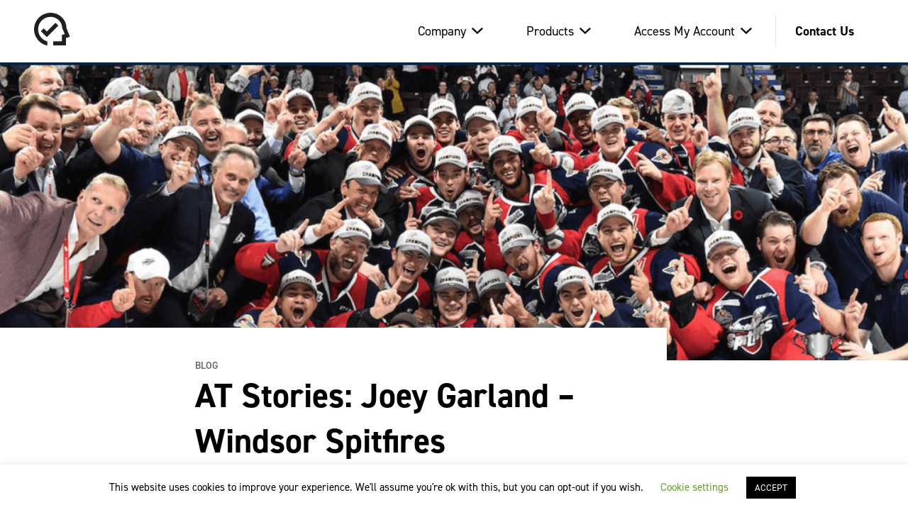

--- FILE ---
content_type: text/html; charset=UTF-8
request_url: https://www.headcheckhealth.com/at-stories-joey-garland-windsor-spitfires/
body_size: 17413
content:
<!DOCTYPE html>
<html lang="en">
	<head>

		<meta charset="UTF-8">
		<title>AT Stories: Joey Garland - Windsor Spitfires | HEADCHECK Health</title>

		<link href="//www.google-analytics.com" rel="dns-prefetch">
		<link href="https://www.headcheckhealth.com/wp-content/themes/headcheck/img/icons/favicon.ico" rel="shortcut icon">
		<link href="https://www.headcheckhealth.com/wp-content/themes/headcheck/img/icons/touch.png" rel="apple-touch-icon-precomposed">
		<link rel="alternate" type="application/rss+xml" title="HEADCHECK Health" href="https://www.headcheckhealth.com/feed/" />

		<meta http-equiv="X-UA-Compatible" content="IE=edge,chrome=1">
		<meta name="viewport" content="width=device-width, initial-scale=1, maximum-scale=1, user-scalable=0">
		<meta name="author" content="Massive Media Inc" />
		<meta name="apple-mobile-web-app-capable" content="yes">
    	<meta name="apple-mobile-web-app-status-bar-style" content="black">

        <link rel="stylesheet" href="https://use.typekit.net/pcp3wpj.css">
		<meta name='robots' content='index, follow, max-image-preview:large, max-snippet:-1, max-video-preview:-1' />

<!-- Google Tag Manager for WordPress by gtm4wp.com -->
<script data-cfasync="false" data-pagespeed-no-defer>
	var gtm4wp_datalayer_name = "dataLayer";
	var dataLayer = dataLayer || [];
</script>
<!-- End Google Tag Manager for WordPress by gtm4wp.com -->
	<!-- This site is optimized with the Yoast SEO plugin v26.7 - https://yoast.com/wordpress/plugins/seo/ -->
	<meta name="description" content="Joey Garland is the Head Athletic Therapist for the 2017 Memorial Cup Champion Windsor Spitfires." />
	<link rel="canonical" href="https://www.headcheckhealth.com/at-stories-joey-garland-windsor-spitfires/" />
	<meta property="og:locale" content="en_US" />
	<meta property="og:type" content="article" />
	<meta property="og:title" content="AT Stories: Joey Garland - Windsor Spitfires | HEADCHECK Health" />
	<meta property="og:description" content="Joey Garland is the Head Athletic Therapist for the 2017 Memorial Cup Champion Windsor Spitfires." />
	<meta property="og:url" content="https://www.headcheckhealth.com/at-stories-joey-garland-windsor-spitfires/" />
	<meta property="og:site_name" content="HEADCHECK Health" />
	<meta property="article:published_time" content="2017-06-07T16:49:23+00:00" />
	<meta property="article:modified_time" content="2022-02-18T23:18:47+00:00" />
	<meta property="og:image" content="https://www.headcheckhealth.com/wp-content/uploads/2017/05/Screen-Shot-2017-06-04-at-7.59.31-PM-1024x528-1.png" />
	<meta property="og:image:width" content="1024" />
	<meta property="og:image:height" content="528" />
	<meta property="og:image:type" content="image/png" />
	<meta name="author" content="HEADCHECK HEALTH" />
	<meta name="twitter:card" content="summary_large_image" />
	<meta name="twitter:label1" content="Written by" />
	<meta name="twitter:data1" content="HEADCHECK HEALTH" />
	<meta name="twitter:label2" content="Est. reading time" />
	<meta name="twitter:data2" content="8 minutes" />
	<script type="application/ld+json" class="yoast-schema-graph">{"@context":"https://schema.org","@graph":[{"@type":"Article","@id":"https://www.headcheckhealth.com/at-stories-joey-garland-windsor-spitfires/#article","isPartOf":{"@id":"https://www.headcheckhealth.com/at-stories-joey-garland-windsor-spitfires/"},"author":{"name":"HEADCHECK HEALTH","@id":"https://www.headcheckhealth.com/#/schema/person/261b488fa536413f7c2f9f3e8dbdbf4d"},"headline":"AT Stories: Joey Garland &#8211; Windsor Spitfires","datePublished":"2017-06-07T16:49:23+00:00","dateModified":"2022-02-18T23:18:47+00:00","mainEntityOfPage":{"@id":"https://www.headcheckhealth.com/at-stories-joey-garland-windsor-spitfires/"},"wordCount":1721,"publisher":{"@id":"https://www.headcheckhealth.com/#organization"},"image":{"@id":"https://www.headcheckhealth.com/at-stories-joey-garland-windsor-spitfires/#primaryimage"},"thumbnailUrl":"https://www.headcheckhealth.com/wp-content/uploads/2017/05/Screen-Shot-2017-06-04-at-7.59.31-PM-1024x528-1.png","keywords":["Concussions","Athletic Therapy","Interview","Athletic Therapist","CHL","Head Check Health","Hockey","Joey Gardland","Memorial Cup","Memorial Cup 2017","Memorial Cup Champions","OHL","Windsor Spitfires"],"articleSection":["Blog"],"inLanguage":"en-US"},{"@type":"WebPage","@id":"https://www.headcheckhealth.com/at-stories-joey-garland-windsor-spitfires/","url":"https://www.headcheckhealth.com/at-stories-joey-garland-windsor-spitfires/","name":"AT Stories: Joey Garland - Windsor Spitfires | HEADCHECK Health","isPartOf":{"@id":"https://www.headcheckhealth.com/#website"},"primaryImageOfPage":{"@id":"https://www.headcheckhealth.com/at-stories-joey-garland-windsor-spitfires/#primaryimage"},"image":{"@id":"https://www.headcheckhealth.com/at-stories-joey-garland-windsor-spitfires/#primaryimage"},"thumbnailUrl":"https://www.headcheckhealth.com/wp-content/uploads/2017/05/Screen-Shot-2017-06-04-at-7.59.31-PM-1024x528-1.png","datePublished":"2017-06-07T16:49:23+00:00","dateModified":"2022-02-18T23:18:47+00:00","description":"Joey Garland is the Head Athletic Therapist for the 2017 Memorial Cup Champion Windsor Spitfires.","breadcrumb":{"@id":"https://www.headcheckhealth.com/at-stories-joey-garland-windsor-spitfires/#breadcrumb"},"inLanguage":"en-US","potentialAction":[{"@type":"ReadAction","target":["https://www.headcheckhealth.com/at-stories-joey-garland-windsor-spitfires/"]}]},{"@type":"ImageObject","inLanguage":"en-US","@id":"https://www.headcheckhealth.com/at-stories-joey-garland-windsor-spitfires/#primaryimage","url":"https://www.headcheckhealth.com/wp-content/uploads/2017/05/Screen-Shot-2017-06-04-at-7.59.31-PM-1024x528-1.png","contentUrl":"https://www.headcheckhealth.com/wp-content/uploads/2017/05/Screen-Shot-2017-06-04-at-7.59.31-PM-1024x528-1.png","width":1024,"height":528},{"@type":"BreadcrumbList","@id":"https://www.headcheckhealth.com/at-stories-joey-garland-windsor-spitfires/#breadcrumb","itemListElement":[{"@type":"ListItem","position":1,"name":"Home","item":"https://www.headcheckhealth.com/"},{"@type":"ListItem","position":2,"name":"AT Stories: Joey Garland &#8211; Windsor Spitfires"}]},{"@type":"WebSite","@id":"https://www.headcheckhealth.com/#website","url":"https://www.headcheckhealth.com/","name":"HEADCHECK Health","description":"Digital Concussion Management Platform","publisher":{"@id":"https://www.headcheckhealth.com/#organization"},"potentialAction":[{"@type":"SearchAction","target":{"@type":"EntryPoint","urlTemplate":"https://www.headcheckhealth.com/?s={search_term_string}"},"query-input":{"@type":"PropertyValueSpecification","valueRequired":true,"valueName":"search_term_string"}}],"inLanguage":"en-US"},{"@type":"Organization","@id":"https://www.headcheckhealth.com/#organization","name":"HEADCHECK HEALTH","url":"https://www.headcheckhealth.com/","logo":{"@type":"ImageObject","inLanguage":"en-US","@id":"https://www.headcheckhealth.com/#/schema/logo/image/","url":"https://www.headcheckhealth.com/wp-content/uploads/2020/02/HCH-Black-logo.svg","contentUrl":"https://www.headcheckhealth.com/wp-content/uploads/2020/02/HCH-Black-logo.svg","width":1,"height":1,"caption":"HEADCHECK HEALTH"},"image":{"@id":"https://www.headcheckhealth.com/#/schema/logo/image/"}},{"@type":"Person","@id":"https://www.headcheckhealth.com/#/schema/person/261b488fa536413f7c2f9f3e8dbdbf4d","name":"HEADCHECK HEALTH","image":{"@type":"ImageObject","inLanguage":"en-US","@id":"https://www.headcheckhealth.com/#/schema/person/image/","url":"https://secure.gravatar.com/avatar/7198b0ee77aaf8456372973e239aa38d1d2478d6680f448f9212ca79d67be0fa?s=96&d=mm&r=g","contentUrl":"https://secure.gravatar.com/avatar/7198b0ee77aaf8456372973e239aa38d1d2478d6680f448f9212ca79d67be0fa?s=96&d=mm&r=g","caption":"HEADCHECK HEALTH"},"url":"https://www.headcheckhealth.com/author/headcheckadmin/"}]}</script>
	<!-- / Yoast SEO plugin. -->


<link rel='dns-prefetch' href='//js-na3.hs-scripts.com' />
<link rel='dns-prefetch' href='//www.googletagmanager.com' />
<link rel="alternate" title="oEmbed (JSON)" type="application/json+oembed" href="https://www.headcheckhealth.com/wp-json/oembed/1.0/embed?url=https%3A%2F%2Fwww.headcheckhealth.com%2Fat-stories-joey-garland-windsor-spitfires%2F" />
<link rel="alternate" title="oEmbed (XML)" type="text/xml+oembed" href="https://www.headcheckhealth.com/wp-json/oembed/1.0/embed?url=https%3A%2F%2Fwww.headcheckhealth.com%2Fat-stories-joey-garland-windsor-spitfires%2F&#038;format=xml" />
<style id='wp-img-auto-sizes-contain-inline-css' type='text/css'>
img:is([sizes=auto i],[sizes^="auto," i]){contain-intrinsic-size:3000px 1500px}
/*# sourceURL=wp-img-auto-sizes-contain-inline-css */
</style>
<style id='wp-block-library-inline-css' type='text/css'>
:root{--wp-block-synced-color:#7a00df;--wp-block-synced-color--rgb:122,0,223;--wp-bound-block-color:var(--wp-block-synced-color);--wp-editor-canvas-background:#ddd;--wp-admin-theme-color:#007cba;--wp-admin-theme-color--rgb:0,124,186;--wp-admin-theme-color-darker-10:#006ba1;--wp-admin-theme-color-darker-10--rgb:0,107,160.5;--wp-admin-theme-color-darker-20:#005a87;--wp-admin-theme-color-darker-20--rgb:0,90,135;--wp-admin-border-width-focus:2px}@media (min-resolution:192dpi){:root{--wp-admin-border-width-focus:1.5px}}.wp-element-button{cursor:pointer}:root .has-very-light-gray-background-color{background-color:#eee}:root .has-very-dark-gray-background-color{background-color:#313131}:root .has-very-light-gray-color{color:#eee}:root .has-very-dark-gray-color{color:#313131}:root .has-vivid-green-cyan-to-vivid-cyan-blue-gradient-background{background:linear-gradient(135deg,#00d084,#0693e3)}:root .has-purple-crush-gradient-background{background:linear-gradient(135deg,#34e2e4,#4721fb 50%,#ab1dfe)}:root .has-hazy-dawn-gradient-background{background:linear-gradient(135deg,#faaca8,#dad0ec)}:root .has-subdued-olive-gradient-background{background:linear-gradient(135deg,#fafae1,#67a671)}:root .has-atomic-cream-gradient-background{background:linear-gradient(135deg,#fdd79a,#004a59)}:root .has-nightshade-gradient-background{background:linear-gradient(135deg,#330968,#31cdcf)}:root .has-midnight-gradient-background{background:linear-gradient(135deg,#020381,#2874fc)}:root{--wp--preset--font-size--normal:16px;--wp--preset--font-size--huge:42px}.has-regular-font-size{font-size:1em}.has-larger-font-size{font-size:2.625em}.has-normal-font-size{font-size:var(--wp--preset--font-size--normal)}.has-huge-font-size{font-size:var(--wp--preset--font-size--huge)}.has-text-align-center{text-align:center}.has-text-align-left{text-align:left}.has-text-align-right{text-align:right}.has-fit-text{white-space:nowrap!important}#end-resizable-editor-section{display:none}.aligncenter{clear:both}.items-justified-left{justify-content:flex-start}.items-justified-center{justify-content:center}.items-justified-right{justify-content:flex-end}.items-justified-space-between{justify-content:space-between}.screen-reader-text{border:0;clip-path:inset(50%);height:1px;margin:-1px;overflow:hidden;padding:0;position:absolute;width:1px;word-wrap:normal!important}.screen-reader-text:focus{background-color:#ddd;clip-path:none;color:#444;display:block;font-size:1em;height:auto;left:5px;line-height:normal;padding:15px 23px 14px;text-decoration:none;top:5px;width:auto;z-index:100000}html :where(.has-border-color){border-style:solid}html :where([style*=border-top-color]){border-top-style:solid}html :where([style*=border-right-color]){border-right-style:solid}html :where([style*=border-bottom-color]){border-bottom-style:solid}html :where([style*=border-left-color]){border-left-style:solid}html :where([style*=border-width]){border-style:solid}html :where([style*=border-top-width]){border-top-style:solid}html :where([style*=border-right-width]){border-right-style:solid}html :where([style*=border-bottom-width]){border-bottom-style:solid}html :where([style*=border-left-width]){border-left-style:solid}html :where(img[class*=wp-image-]){height:auto;max-width:100%}:where(figure){margin:0 0 1em}html :where(.is-position-sticky){--wp-admin--admin-bar--position-offset:var(--wp-admin--admin-bar--height,0px)}@media screen and (max-width:600px){html :where(.is-position-sticky){--wp-admin--admin-bar--position-offset:0px}}

/*# sourceURL=wp-block-library-inline-css */
</style><style id='global-styles-inline-css' type='text/css'>
:root{--wp--preset--aspect-ratio--square: 1;--wp--preset--aspect-ratio--4-3: 4/3;--wp--preset--aspect-ratio--3-4: 3/4;--wp--preset--aspect-ratio--3-2: 3/2;--wp--preset--aspect-ratio--2-3: 2/3;--wp--preset--aspect-ratio--16-9: 16/9;--wp--preset--aspect-ratio--9-16: 9/16;--wp--preset--color--black: #000000;--wp--preset--color--cyan-bluish-gray: #abb8c3;--wp--preset--color--white: #ffffff;--wp--preset--color--pale-pink: #f78da7;--wp--preset--color--vivid-red: #cf2e2e;--wp--preset--color--luminous-vivid-orange: #ff6900;--wp--preset--color--luminous-vivid-amber: #fcb900;--wp--preset--color--light-green-cyan: #7bdcb5;--wp--preset--color--vivid-green-cyan: #00d084;--wp--preset--color--pale-cyan-blue: #8ed1fc;--wp--preset--color--vivid-cyan-blue: #0693e3;--wp--preset--color--vivid-purple: #9b51e0;--wp--preset--gradient--vivid-cyan-blue-to-vivid-purple: linear-gradient(135deg,rgb(6,147,227) 0%,rgb(155,81,224) 100%);--wp--preset--gradient--light-green-cyan-to-vivid-green-cyan: linear-gradient(135deg,rgb(122,220,180) 0%,rgb(0,208,130) 100%);--wp--preset--gradient--luminous-vivid-amber-to-luminous-vivid-orange: linear-gradient(135deg,rgb(252,185,0) 0%,rgb(255,105,0) 100%);--wp--preset--gradient--luminous-vivid-orange-to-vivid-red: linear-gradient(135deg,rgb(255,105,0) 0%,rgb(207,46,46) 100%);--wp--preset--gradient--very-light-gray-to-cyan-bluish-gray: linear-gradient(135deg,rgb(238,238,238) 0%,rgb(169,184,195) 100%);--wp--preset--gradient--cool-to-warm-spectrum: linear-gradient(135deg,rgb(74,234,220) 0%,rgb(151,120,209) 20%,rgb(207,42,186) 40%,rgb(238,44,130) 60%,rgb(251,105,98) 80%,rgb(254,248,76) 100%);--wp--preset--gradient--blush-light-purple: linear-gradient(135deg,rgb(255,206,236) 0%,rgb(152,150,240) 100%);--wp--preset--gradient--blush-bordeaux: linear-gradient(135deg,rgb(254,205,165) 0%,rgb(254,45,45) 50%,rgb(107,0,62) 100%);--wp--preset--gradient--luminous-dusk: linear-gradient(135deg,rgb(255,203,112) 0%,rgb(199,81,192) 50%,rgb(65,88,208) 100%);--wp--preset--gradient--pale-ocean: linear-gradient(135deg,rgb(255,245,203) 0%,rgb(182,227,212) 50%,rgb(51,167,181) 100%);--wp--preset--gradient--electric-grass: linear-gradient(135deg,rgb(202,248,128) 0%,rgb(113,206,126) 100%);--wp--preset--gradient--midnight: linear-gradient(135deg,rgb(2,3,129) 0%,rgb(40,116,252) 100%);--wp--preset--font-size--small: 13px;--wp--preset--font-size--medium: 20px;--wp--preset--font-size--large: 36px;--wp--preset--font-size--x-large: 42px;--wp--preset--spacing--20: 0.44rem;--wp--preset--spacing--30: 0.67rem;--wp--preset--spacing--40: 1rem;--wp--preset--spacing--50: 1.5rem;--wp--preset--spacing--60: 2.25rem;--wp--preset--spacing--70: 3.38rem;--wp--preset--spacing--80: 5.06rem;--wp--preset--shadow--natural: 6px 6px 9px rgba(0, 0, 0, 0.2);--wp--preset--shadow--deep: 12px 12px 50px rgba(0, 0, 0, 0.4);--wp--preset--shadow--sharp: 6px 6px 0px rgba(0, 0, 0, 0.2);--wp--preset--shadow--outlined: 6px 6px 0px -3px rgb(255, 255, 255), 6px 6px rgb(0, 0, 0);--wp--preset--shadow--crisp: 6px 6px 0px rgb(0, 0, 0);}:where(.is-layout-flex){gap: 0.5em;}:where(.is-layout-grid){gap: 0.5em;}body .is-layout-flex{display: flex;}.is-layout-flex{flex-wrap: wrap;align-items: center;}.is-layout-flex > :is(*, div){margin: 0;}body .is-layout-grid{display: grid;}.is-layout-grid > :is(*, div){margin: 0;}:where(.wp-block-columns.is-layout-flex){gap: 2em;}:where(.wp-block-columns.is-layout-grid){gap: 2em;}:where(.wp-block-post-template.is-layout-flex){gap: 1.25em;}:where(.wp-block-post-template.is-layout-grid){gap: 1.25em;}.has-black-color{color: var(--wp--preset--color--black) !important;}.has-cyan-bluish-gray-color{color: var(--wp--preset--color--cyan-bluish-gray) !important;}.has-white-color{color: var(--wp--preset--color--white) !important;}.has-pale-pink-color{color: var(--wp--preset--color--pale-pink) !important;}.has-vivid-red-color{color: var(--wp--preset--color--vivid-red) !important;}.has-luminous-vivid-orange-color{color: var(--wp--preset--color--luminous-vivid-orange) !important;}.has-luminous-vivid-amber-color{color: var(--wp--preset--color--luminous-vivid-amber) !important;}.has-light-green-cyan-color{color: var(--wp--preset--color--light-green-cyan) !important;}.has-vivid-green-cyan-color{color: var(--wp--preset--color--vivid-green-cyan) !important;}.has-pale-cyan-blue-color{color: var(--wp--preset--color--pale-cyan-blue) !important;}.has-vivid-cyan-blue-color{color: var(--wp--preset--color--vivid-cyan-blue) !important;}.has-vivid-purple-color{color: var(--wp--preset--color--vivid-purple) !important;}.has-black-background-color{background-color: var(--wp--preset--color--black) !important;}.has-cyan-bluish-gray-background-color{background-color: var(--wp--preset--color--cyan-bluish-gray) !important;}.has-white-background-color{background-color: var(--wp--preset--color--white) !important;}.has-pale-pink-background-color{background-color: var(--wp--preset--color--pale-pink) !important;}.has-vivid-red-background-color{background-color: var(--wp--preset--color--vivid-red) !important;}.has-luminous-vivid-orange-background-color{background-color: var(--wp--preset--color--luminous-vivid-orange) !important;}.has-luminous-vivid-amber-background-color{background-color: var(--wp--preset--color--luminous-vivid-amber) !important;}.has-light-green-cyan-background-color{background-color: var(--wp--preset--color--light-green-cyan) !important;}.has-vivid-green-cyan-background-color{background-color: var(--wp--preset--color--vivid-green-cyan) !important;}.has-pale-cyan-blue-background-color{background-color: var(--wp--preset--color--pale-cyan-blue) !important;}.has-vivid-cyan-blue-background-color{background-color: var(--wp--preset--color--vivid-cyan-blue) !important;}.has-vivid-purple-background-color{background-color: var(--wp--preset--color--vivid-purple) !important;}.has-black-border-color{border-color: var(--wp--preset--color--black) !important;}.has-cyan-bluish-gray-border-color{border-color: var(--wp--preset--color--cyan-bluish-gray) !important;}.has-white-border-color{border-color: var(--wp--preset--color--white) !important;}.has-pale-pink-border-color{border-color: var(--wp--preset--color--pale-pink) !important;}.has-vivid-red-border-color{border-color: var(--wp--preset--color--vivid-red) !important;}.has-luminous-vivid-orange-border-color{border-color: var(--wp--preset--color--luminous-vivid-orange) !important;}.has-luminous-vivid-amber-border-color{border-color: var(--wp--preset--color--luminous-vivid-amber) !important;}.has-light-green-cyan-border-color{border-color: var(--wp--preset--color--light-green-cyan) !important;}.has-vivid-green-cyan-border-color{border-color: var(--wp--preset--color--vivid-green-cyan) !important;}.has-pale-cyan-blue-border-color{border-color: var(--wp--preset--color--pale-cyan-blue) !important;}.has-vivid-cyan-blue-border-color{border-color: var(--wp--preset--color--vivid-cyan-blue) !important;}.has-vivid-purple-border-color{border-color: var(--wp--preset--color--vivid-purple) !important;}.has-vivid-cyan-blue-to-vivid-purple-gradient-background{background: var(--wp--preset--gradient--vivid-cyan-blue-to-vivid-purple) !important;}.has-light-green-cyan-to-vivid-green-cyan-gradient-background{background: var(--wp--preset--gradient--light-green-cyan-to-vivid-green-cyan) !important;}.has-luminous-vivid-amber-to-luminous-vivid-orange-gradient-background{background: var(--wp--preset--gradient--luminous-vivid-amber-to-luminous-vivid-orange) !important;}.has-luminous-vivid-orange-to-vivid-red-gradient-background{background: var(--wp--preset--gradient--luminous-vivid-orange-to-vivid-red) !important;}.has-very-light-gray-to-cyan-bluish-gray-gradient-background{background: var(--wp--preset--gradient--very-light-gray-to-cyan-bluish-gray) !important;}.has-cool-to-warm-spectrum-gradient-background{background: var(--wp--preset--gradient--cool-to-warm-spectrum) !important;}.has-blush-light-purple-gradient-background{background: var(--wp--preset--gradient--blush-light-purple) !important;}.has-blush-bordeaux-gradient-background{background: var(--wp--preset--gradient--blush-bordeaux) !important;}.has-luminous-dusk-gradient-background{background: var(--wp--preset--gradient--luminous-dusk) !important;}.has-pale-ocean-gradient-background{background: var(--wp--preset--gradient--pale-ocean) !important;}.has-electric-grass-gradient-background{background: var(--wp--preset--gradient--electric-grass) !important;}.has-midnight-gradient-background{background: var(--wp--preset--gradient--midnight) !important;}.has-small-font-size{font-size: var(--wp--preset--font-size--small) !important;}.has-medium-font-size{font-size: var(--wp--preset--font-size--medium) !important;}.has-large-font-size{font-size: var(--wp--preset--font-size--large) !important;}.has-x-large-font-size{font-size: var(--wp--preset--font-size--x-large) !important;}
/*# sourceURL=global-styles-inline-css */
</style>

<style id='classic-theme-styles-inline-css' type='text/css'>
/*! This file is auto-generated */
.wp-block-button__link{color:#fff;background-color:#32373c;border-radius:9999px;box-shadow:none;text-decoration:none;padding:calc(.667em + 2px) calc(1.333em + 2px);font-size:1.125em}.wp-block-file__button{background:#32373c;color:#fff;text-decoration:none}
/*# sourceURL=/wp-includes/css/classic-themes.min.css */
</style>
<link rel='stylesheet' id='cookie-law-info-css' href='https://www.headcheckhealth.com/wp-content/plugins/cookie-law-info/legacy/public/css/cookie-law-info-public.css?ver=3.3.9.1' type='text/css' media='all' />
<link rel='stylesheet' id='cookie-law-info-gdpr-css' href='https://www.headcheckhealth.com/wp-content/plugins/cookie-law-info/legacy/public/css/cookie-law-info-gdpr.css?ver=3.3.9.1' type='text/css' media='all' />
<link rel='stylesheet' id='main-css' href='https://www.headcheckhealth.com/wp-content/themes/headcheck/style.css?ver=1718121249' type='text/css' media='all' />
<script type="text/javascript" src="https://www.headcheckhealth.com/wp-includes/js/jquery/jquery.min.js?ver=3.7.1" id="jquery-core-js"></script>
<script type="text/javascript" src="https://www.headcheckhealth.com/wp-includes/js/jquery/jquery-migrate.min.js?ver=3.4.1" id="jquery-migrate-js"></script>
<script type="text/javascript" id="cookie-law-info-js-extra">
/* <![CDATA[ */
var Cli_Data = {"nn_cookie_ids":[],"cookielist":[],"non_necessary_cookies":[],"ccpaEnabled":"","ccpaRegionBased":"","ccpaBarEnabled":"","strictlyEnabled":["necessary","obligatoire"],"ccpaType":"gdpr","js_blocking":"","custom_integration":"","triggerDomRefresh":"","secure_cookies":""};
var cli_cookiebar_settings = {"animate_speed_hide":"500","animate_speed_show":"500","background":"#FFF","border":"#b1a6a6c2","border_on":"","button_1_button_colour":"#000","button_1_button_hover":"#000000","button_1_link_colour":"#fff","button_1_as_button":"1","button_1_new_win":"","button_2_button_colour":"#333","button_2_button_hover":"#292929","button_2_link_colour":"#444","button_2_as_button":"","button_2_hidebar":"","button_3_button_colour":"#000","button_3_button_hover":"#000000","button_3_link_colour":"#fff","button_3_as_button":"1","button_3_new_win":"","button_4_button_colour":"#000","button_4_button_hover":"#000000","button_4_link_colour":"#62a329","button_4_as_button":"","button_7_button_colour":"#61a229","button_7_button_hover":"#4e8221","button_7_link_colour":"#fff","button_7_as_button":"1","button_7_new_win":"","font_family":"inherit","header_fix":"","notify_animate_hide":"1","notify_animate_show":"","notify_div_id":"#cookie-law-info-bar","notify_position_horizontal":"left","notify_position_vertical":"bottom","scroll_close":"","scroll_close_reload":"","accept_close_reload":"","reject_close_reload":"","showagain_tab":"1","showagain_background":"#fff","showagain_border":"#000","showagain_div_id":"#cookie-law-info-again","showagain_x_position":"100px","text":"#000","show_once_yn":"","show_once":"10000","logging_on":"","as_popup":"","popup_overlay":"1","bar_heading_text":"","cookie_bar_as":"banner","popup_showagain_position":"bottom-right","widget_position":"left"};
var log_object = {"ajax_url":"https://www.headcheckhealth.com/wp-admin/admin-ajax.php"};
//# sourceURL=cookie-law-info-js-extra
/* ]]> */
</script>
<script type="text/javascript" src="https://www.headcheckhealth.com/wp-content/plugins/cookie-law-info/legacy/public/js/cookie-law-info-public.js?ver=3.3.9.1" id="cookie-law-info-js"></script>

<!-- Google tag (gtag.js) snippet added by Site Kit -->
<!-- Google Analytics snippet added by Site Kit -->
<script type="text/javascript" src="https://www.googletagmanager.com/gtag/js?id=GT-5MGPHBK" id="google_gtagjs-js" async></script>
<script type="text/javascript" id="google_gtagjs-js-after">
/* <![CDATA[ */
window.dataLayer = window.dataLayer || [];function gtag(){dataLayer.push(arguments);}
gtag("set","linker",{"domains":["www.headcheckhealth.com"]});
gtag("js", new Date());
gtag("set", "developer_id.dZTNiMT", true);
gtag("config", "GT-5MGPHBK");
//# sourceURL=google_gtagjs-js-after
/* ]]> */
</script>
<link rel="https://api.w.org/" href="https://www.headcheckhealth.com/wp-json/" /><link rel="alternate" title="JSON" type="application/json" href="https://www.headcheckhealth.com/wp-json/wp/v2/posts/2237" /><meta name="generator" content="Site Kit by Google 1.170.0" />			<!-- DO NOT COPY THIS SNIPPET! Start of Page Analytics Tracking for HubSpot WordPress plugin v11.3.33-->
			<script class="hsq-set-content-id" data-content-id="blog-post">
				var _hsq = _hsq || [];
				_hsq.push(["setContentType", "blog-post"]);
			</script>
			<!-- DO NOT COPY THIS SNIPPET! End of Page Analytics Tracking for HubSpot WordPress plugin -->
			<style id="mystickymenu" type="text/css">#mysticky-nav { width:100%; position: static; height: auto !important; }#mysticky-nav.wrapfixed { position:fixed; left: 0px; margin-top:0px;  z-index: 99990; -webkit-transition: 0.3s; -moz-transition: 0.3s; -o-transition: 0.3s; transition: 0.3s; -ms-filter:"progid:DXImageTransform.Microsoft.Alpha(Opacity=90)"; filter: alpha(opacity=90); opacity:0.9; background-color: #f7f5e7;}#mysticky-nav.wrapfixed .myfixed{ background-color: #f7f5e7; position: relative;top: auto;left: auto;right: auto;}#mysticky-nav .myfixed { margin:0 auto; float:none; border:0px; background:none; max-width:100%; }</style>			<style type="text/css">
																															</style>
			
<!-- Google Tag Manager for WordPress by gtm4wp.com -->
<!-- GTM Container placement set to footer -->
<script data-cfasync="false" data-pagespeed-no-defer type="text/javascript">
	var dataLayer_content = {"pagePostType":"post","pagePostType2":"single-post","pageCategory":["blog"],"pageAttributes":["concussions","athletic-therapy","interview","athletic-therapist","chl","head-check-health","hockey","joey-gardland","memorial-cup","memorial-cup-2017","memorial-cup-champions","ohl","windsor-spitfires"],"pagePostAuthor":"HEADCHECK HEALTH"};
	dataLayer.push( dataLayer_content );
</script>
<script data-cfasync="false" data-pagespeed-no-defer type="text/javascript">
(function(w,d,s,l,i){w[l]=w[l]||[];w[l].push({'gtm.start':
new Date().getTime(),event:'gtm.js'});var f=d.getElementsByTagName(s)[0],
j=d.createElement(s),dl=l!='dataLayer'?'&l='+l:'';j.async=true;j.src=
'//www.googletagmanager.com/gtm.js?id='+i+dl;f.parentNode.insertBefore(j,f);
})(window,document,'script','dataLayer','GTM-PTT4CR');
</script>
<!-- End Google Tag Manager for WordPress by gtm4wp.com --><link rel="icon" href="https://www.headcheckhealth.com/wp-content/uploads/2020/03/cropped-Google-Play-Store-512px-x-512px-@1x-White-32x32.png" sizes="32x32" />
<link rel="icon" href="https://www.headcheckhealth.com/wp-content/uploads/2020/03/cropped-Google-Play-Store-512px-x-512px-@1x-White-192x192.png" sizes="192x192" />
<link rel="apple-touch-icon" href="https://www.headcheckhealth.com/wp-content/uploads/2020/03/cropped-Google-Play-Store-512px-x-512px-@1x-White-180x180.png" />
<meta name="msapplication-TileImage" content="https://www.headcheckhealth.com/wp-content/uploads/2020/03/cropped-Google-Play-Store-512px-x-512px-@1x-White-270x270.png" />
		<style type="text/css" id="wp-custom-css">
			@media (max-width: 767px){ .page-id-499 {
    display: block;
    padding-top: 40px;
	}}

.form.wpcf7-form.sent .wpcf7-response-output.wpcf7-mail-sent-ok, .form.wpcf7.sent .wpcf7-response-output.wpcf7-mail-sent-ok, form.wpcf7-form.sent .wpcf7-response-output.wpcf7-mail-sent-ok, form.wpcf7.sent .wpcf7-response-output.wpcf7-mail-sent-ok{
	color: #00C853;
}

.home__hero--slider .container {
    position: absolute;
    z-index: 1;
    color: #fff;
    left: 50%;
    bottom: 0;
    transform: translateX(-50%);
    width: 100%;
    pointer-events: inherit;
}

		</style>
			</head>

	<body class="wp-singular post-template-default single single-post postid-2237 single-format-standard wp-theme-headcheck">

		<div class="animsition">
<header class="header">
	<div class="header--wrapper">
		<div class="container">
			<div class="header__logo--wrapper">
									<a href="https://www.headcheckhealth.com" class="header__logo">
						<img class="default__logo" src="https://www.headcheckhealth.com/wp-content/uploads/2020/02/HCH-Black-logo.svg" alt="Logo">
                        <img class="home__logo" src="https://www.headcheckhealth.com/wp-content/uploads/2020/02/HCH-White-logo.svg" alt="Logo">
					</a>
							</div>
			<div class="header__menu">
                <div class="menu-main-menu-container"><ul id="menu-main-menu" class="menu"><li id="menu-item-40" class="menu-item menu-item-type-custom menu-item-object-custom menu-item-has-children menu-item-40"><a href="https://www.headcheckhealth.com/about-us/">Company</a>
<ul class="sub-menu">
	<li id="menu-item-83902" class="menu-item menu-item-type-post_type menu-item-object-page menu-item-83902"><a href="https://www.headcheckhealth.com/about-us/">About Us</a></li>
	<li id="menu-item-134" class="menu-item menu-item-type-post_type menu-item-object-page menu-item-134"><a href="https://www.headcheckhealth.com/resources/">Blog</a></li>
	<li id="menu-item-82606" class="menu-item menu-item-type-post_type menu-item-object-page menu-item-82606"><a href="https://www.headcheckhealth.com/podcast/">Podcast</a></li>
	<li id="menu-item-135" class="menu-item menu-item-type-post_type menu-item-object-page menu-item-135"><a href="https://www.headcheckhealth.com/partners/">Partners</a></li>
	<li id="menu-item-65740" class="menu-item menu-item-type-post_type menu-item-object-page menu-item-65740"><a href="https://www.headcheckhealth.com/who-we-help/">Who We Help</a></li>
</ul>
</li>
<li id="menu-item-95" class="menu-item menu-item-type-post_type menu-item-object-page menu-item-has-children menu-item-95"><a href="https://www.headcheckhealth.com/products/">Products</a>
<ul class="sub-menu">
	<li id="menu-item-60439" class="menu-item menu-item-type-post_type menu-item-object-page menu-item-60439"><a href="https://www.headcheckhealth.com/products/pro/">PRO</a></li>
	<li id="menu-item-60438" class="menu-item menu-item-type-post_type menu-item-object-page menu-item-60438"><a href="https://www.headcheckhealth.com/products/manager/">MANAGER</a></li>
	<li id="menu-item-60437" class="menu-item menu-item-type-post_type menu-item-object-page menu-item-60437"><a href="https://www.headcheckhealth.com/products/hub/">HUB</a></li>
	<li id="menu-item-83901" class="menu-item menu-item-type-post_type menu-item-object-page menu-item-83901"><a href="https://www.headcheckhealth.com/products/enhanced-care/">ENHANCED CARE</a></li>
	<li id="menu-item-64315" class="menu-item menu-item-type-post_type menu-item-object-page menu-item-64315"><a href="https://www.headcheckhealth.com/products/scat6/">FREE HEADCHECK CISG SCAT6®</a></li>
	<li id="menu-item-72729" class="menu-item menu-item-type-post_type menu-item-object-page menu-item-72729"><a href="https://www.headcheckhealth.com/products/crt6/">FREE HEADCHECK CISG CRT6®</a></li>
</ul>
</li>
<li id="menu-item-45" class="menu-item menu-item-type-custom menu-item-object-custom menu-item-has-children menu-item-45"><a target="_blank" href="https://portal.headcheckhealth.ca/">Access My Account</a>
<ul class="sub-menu">
	<li id="menu-item-83906" class="menu-item menu-item-type-custom menu-item-object-custom menu-item-83906"><a href="https://portal.headcheckhealth.ca/">Log in</a></li>
	<li id="menu-item-43" class="menu-item menu-item-type-custom menu-item-object-custom menu-item-43"><a target="_blank" href="https://help.headcheckhealth.com/">Help</a></li>
	<li id="menu-item-82607" class="menu-item menu-item-type-post_type menu-item-object-page menu-item-82607"><a href="https://www.headcheckhealth.com/resource-center/">Resource Center</a></li>
</ul>
</li>
<li id="menu-item-44" class="bold menu-item menu-item-type-custom menu-item-object-custom menu-item-44"><a href="https://www.headcheckhealth.com/contact-us/">Contact Us</a></li>
</ul></div>                <ul class="header__social">
					<li><a href="https://www.instagram.com/headcheckhealth/?hl=en" alt="instagram" target="_blank" rel="noopener noreferrer"><i class="ion-social-instagram"></i></a></li><li><a href="https://ca.linkedin.com/company/headcheck-health" alt="linkedin" target="_blank" rel="noopener noreferrer"><i class="ion-social-linkedin"></i></a></li><li><a href="https://twitter.com/headcheckhealth?lang=en" alt="twitter" target="_blank" rel="noopener noreferrer"><i class="ion-social-twitter"></i></a></li><li><a href="https://www.facebook.com/headcheckhealth/" alt="Facebook" target="_blank" rel="noopener noreferrer"><i class="ion-social-facebook"></i></a></li>                </ul>
			</div>
			<a href="#0" class="mobileMenuBtn">
				<svg class="menuIconBtn" xmlns="http://www.w3.org/2000/svg" width="36" height="21" viewBox="0 0 36 21">
					<g id="Group_3420" data-name="Group 3420" transform="translate(-268 -21.197)">
						<path id="Path_4301" data-name="Path 4301" d="M-16423.7-3772.3h30" transform="translate(16697.701 3795)" fill="none" stroke="#fff" stroke-width="3"/>
						<path id="Path_4302" data-name="Path 4302" d="M-16423.7-3772.3h30" transform="translate(16691.701 3804)" fill="none" stroke="#fff" stroke-width="3"/>
						<path id="Path_4303" data-name="Path 4303" d="M-16423.7-3772.3h30" transform="translate(16697.701 3813)" fill="none" stroke="#fff" stroke-width="3"/>
					</g>
				</svg>
				<svg class="menuCloseIconBtn" xmlns="http://www.w3.org/2000/svg" xmlns:xlink="http://www.w3.org/1999/xlink" x="0px" y="0px" viewBox="0 0 24 24" stroke-width="2"><g stroke-width="2" transform="translate(0, 0)"><line fill="none" stroke-width="2" stroke-linecap="square" stroke-miterlimit="10" x1="19" y1="5" x2="5" y2="19" stroke-linejoin="miter"></line> <line fill="none" stroke-width="2" stroke-linecap="square" stroke-miterlimit="10" x1="19" y1="19" x2="5" y2="5" stroke-linejoin="miter"></line></g></svg>
			</a>

		</div>
	</div>
</header>
<main role="main" aria-label="Content" class="single blog">

	
        <article>
			                <section class="single__thumbnail image" style="background-image: url(https://www.headcheckhealth.com/wp-content/uploads/2017/05/Screen-Shot-2017-06-04-at-7.59.31-PM-1024x528-1.png);"></section>
			
            <section class="single__meta">
                <div class="single__meta--container">
                    <span class="single__categories"><a href="https://www.headcheckhealth.com/category/blog/" rel="category tag">Blog</a></span>
                    <h1 class="single__title">AT Stories: Joey Garland &#8211; Windsor Spitfires</h1>
                    <p><time datetime="2017-06-07T09:49:23+00:00">Jun 07, 2017</time> | By HEADCHECK HEALTH</p>
                </div>
            </section>
            <section class="content-section single__content--wrapper">
                <div class="container">
                    <div class="single__subinfo">
                        <ul class="single__social">
                            <li><a href="http://www.linkedin.com/shareArticle?url=https://www.headcheckhealth.com/at-stories-joey-garland-windsor-spitfires/" target="_blank" rel="noopener noreferrer"><i class="ion-social-linkedin"></i></a></li>
                            <li><a href="https://www.facebook.com/sharer.php?u=https://www.headcheckhealth.com/at-stories-joey-garland-windsor-spitfires/" target="_blank" rel="noopener noreferrer"><i class="ion-social-facebook"></i></a></li>
                            <li><a href="https://twitter.com/share?url=https://www.headcheckhealth.com/at-stories-joey-garland-windsor-spitfires/" target="_blank" rel="noopener noreferrer"><i class="ion-social-twitter"></i></a></li>
                        </ul>
                    </div>
                    <div class="single__content">
						<p>Joey Garland is completing his eleventh season as Athletic Therapist of the 2017 Memorial Cup Champion Windsor Spitfires. The Memorial Cup is awarded annually to the champions of the Canadian Hockey League.</p>
<p>A native of Newfoundland, Joey became interested in Athletic Therapy at a young age. In recent years he has also found success at the international level, winning Gold with Team Canada at the World U-18 Championships in Russia and representing his country again in 2014 at the U-20 Championships.</p>
<p>Garland graduated with a B.Sc. (Kinesiology) from Dalhousie University in 2002 and also obtained his Sports Injury Management Diploma from Sheridan College in 2005. In the midst of the whirlwind of Windsor hosting the Memorial Cup tournament, Joey took some time out of his busy schedule to chat with us about his passion.</p>
<p><em><strong>You have had some success on a global scale with Team Canada and are now entering your 11th season with the Spitfires, why did you choose Athletic Therapy? </strong></em></p>
<p><strong>Joey:</strong> I guess I <em>chose</em> athletic therapy because I have loved sports from a young age. I was never really good at anything but I knew the culture was something that I wanted to stay involved in. I have also always enjoyed watching athletes perform on TV and hated when players got hurt. Even my mom recalls stories from before I can remember of me as a kid watching first responders run out to assist an injured athlete during a televised game, and I always said, “I wanna do that.” So uhh (laughs) I think it was just in me to do.</p>
<p><em><strong>What is your favourite part about your job?</strong></em></p>
<p><strong>Joey:</strong> My favourite part of my job is just seeing the boys perform. At this level and when they advance. Our league is very much developmental. Namely, it is trying to produce elite athletes, professional hockey players, but even more than that just good people. I keep track as they move to other endeavours and from time to time I get an email from a former player looking to get into Athletic Therapy, Kinesiology, or strength and conditioning. They appreciated what I did for them, and are now also looking to move into the same role as professionals. It is a special feeling.</p>
<p><strong><em>What are the top 3 most common injuries you handle on a day-to-day basis?</em></strong></p>
<p><strong>Joey: </strong>AC sprains, MCL sprains, and concussions</p>
<p><em><strong>In your position with the Spitfires, how do you handle player concussions?</strong></em></p>
<p><strong>Joey: </strong>We have a league protocol. Additionally, the OHL has a neuropsych consultant that our team works with. We get a baseline done for each of the boys at the beginning of the season via impact testing. Starting next year we will also be using HeadCheck to help with data collection, storing, and sharing of protocols. Once an incident occurs athletes are re-tested and that along with their symptoms will be examined to determine whether they are cleared or initiate a return-to-play protocol.</p>
<p><em><strong>How do you treat concussions on a personal level? Undoubtedly, it is a daunting injury for a young player. How do you provide both physiological and psychosocial support for your athletes?</strong></em></p>
<p><strong>Joey: </strong>In this regard there has actually been a bit of a swing since I joined the profession over a decade ago. Concussions have become slightly easier to treat due to players, parents, agents, and coaches being more informed about the realities of the injury. Particularly with the publicity surrounding players like Sidney Crosby, concussions have been given much more emphasis and legitimacy at the highest level. There is a greater understanding of the long-term ramifications that head injuries can have on one’s career and even quality of life as a human being. That being said, telling a kid that they are going to miss any length of time is really difficult. Nobody wants to sit out.</p>
<p><strong><em>If you could hold your own workshop, what is your thing? What fuels your fire/what are you the BEST at?</em></strong></p>
<p><strong>Joey: </strong>I would say incorporating strength and conditioning with athletic therapy to minimize injury, and reduce the time missed. I am passionate about integrating strength and conditioning with the therapy aspect of training. I love the blend of “prehab” exercises with rehabilitation and still staying active with the team even if it is in a limited capacity. But when speaking of the strength and conditioning aspect of my job there is a lot of psychology that comes into play. Not every player reacts the same way to the same exercises or rehab protocols so it is important to consistently adapt to the individual. It can be challenging because players get advice from different people or have heard the “key to success” or the best way to make it to the NHL from agents, parents, and other athletes. What I want most is to get each of them performing at their full potential while explaining that there are many ways to find success in hockey. Buying into the system part of it is crucial, and is often the difference maker between good teams and champions.</p>
<p><em><strong>What&#8217;s the most challenging part of your job?</strong></em></p>
<p><strong>Joey: </strong>Well (laughs) probably pretty much the same thing. It is dealing with all of the outside sources and getting a player to buy in to what we’re doing and why what we are doing is going to be best for them. The information they are getting from other sources may not be wrong, but it is just not how we do it here.</p>
<p><em><strong>Unfortunately, you guys were eliminated in the first round of playoffs, how did you help ensure that Windsor would be ready to host the Memorial Cup tournament?</strong></em></p>
<p><strong>Joey: </strong>The coaches and I sat down, looked at our calendar, and realized that we had 44 days to peak. We could have viewed this period as a long lay off where we could get rusty and slow, but instead we chose to see it as an advantage. We had a unique opportunity to get healthy and into excellent shape. In coordination with the RMT, I also brought in a yoga instructor and consulted with a few other strength coaches. We created a 6-week program to peak for May 19<sup>th</sup>. The guys bought in. All the credit goes to the players. They could have sat on their thumbs and waited or only given a half effort at the gym but they never once wavered. I think it showed with our results.</p>
<p><em><strong>How do you communicate and coordinate with ATs and rehabilitation staff from other teams?</strong></em></p>
<p><strong>Joey: </strong>There was a generalized medical meeting at the beginning of the tournament. Basically an explanation of the protocols, relevant contacts, and resources teams can access while they are here. More personally, we all talk and communicate professionally. The relationships between support staff are very open and casual. We have our league meetings and that is really where we share. This is where we help each other to get better individually and as a group.</p>
<p><em><strong>What is your favourite part about the hockey community?</strong></em></p>
<p><strong>Joey: </strong>My favourite part of the hockey community is…how do I explain this…it is a small world. I’ll be in a random airport and I will run into someone that played here 6 years ago. For example, one year at the World Junior tournament I was in Malmo, Sweden and I got a random knock on my hotel room door. It was a former Spitfires player that happened to be playing professionally there. It is a very interconnected community and you would be hard pressed to find more than two degrees of separation no matter where you go. I think it is pretty neat. I grew up and lived in Newfoundland for most of my life and we are pretty isolated (laughs). Elite trainers, NHL players, the best hockey brains in the world; I always looked up to them as a kid and now to be integrated into the same circles is such an exciting privilege for me.</p>
<p><em><strong>What would you most like to see progress in hockey safety?</strong></em></p>
<p><strong>Joey: </strong>Well, this answer is something that I have become extremely focused on in the last couple of years. I will be finishing my masters this summer and much of my research has focused on early specialization in youth sports. Kids are playing hockey and only hockey at a very young age at the expense of trying other sports or activities. In my scope, this is where overuse injuries really come into play. Surgeries, sports hernias, labral tears, or conditions like FAI developing in 16 or 17 year-olds. In reality, these types of conditions or injuries should never occur so young. They are more commonly seen in the 25-30 year old athlete age range, if ever. Additionally, these kids do not have the same athleticism coming in and I find are more prone to even minor ailments. One of my goals in my job here and as an athlete therapist overall is to get the message out there to young talent to broaden their base. I think that all children under 12 should seek balance and compete in a variety of sports.</p>
<p>After being eliminated in the first round of the 2017 OHL playoffs, Windsor completed an intense 6-week training program led by Garland in order to prepare for the Memorial Cup tournament. The Spitfires opened strong, and swept the competition in round robin play &#8211; finishing with a 3-0 record. This was enough to clinch a spot in the final. Windsor faced the Erie Otters in a fast-paced and physical game, emerging as the 2017 Memorial Cup Champions with a 4-3 victory.</p>
<p>Joey Garland is yet another example of the integral role rehabilitation science plays in athletic success, individually and on a team level. Joey facilitates the harmony of strength training, sport psychology, and athletic therapy. This approach has helped him to excel in his field. Garland&#8217;s message of balance incorporates encouraging young athletes to try lots of different types of activity, nutritional and physical education, and ensuring continuous psychological and performance-oriented support. Although he loves to win and see each of his players perform, Joey also aims to nurture healthy, intelligent, and hard-working human beings, prepared for all of life&#8217;s future endeavours.</p>
<p><em>(Photo Credits: www.windsorspitfires.com)</em></p>
<hr />
<p>Sarah Allison</p>
<p>BHK – <em>Clinical Exercise Physiology</em></p>
<p>BSN-PB Student – <em>Nursing (RN)</em></p>
                    </div>
                </div>
            </section>

			<section class="content-section home__resources" style="background-color: #F5F5F5">
    <div class="container">
        <div class="home__resources--heading">
            <p class="demi">Latest Posts</p>
        </div>
    </div>
    <div class="home__resources--slider carousel-main"
         data-flickity='{
                            "wrapAround": true,
                            "pageDots": true,
                            "prevNextButtons": true,
                            "cellAlign": "center"
                    }'>
		<article class="post__item">
			<a href="https://www.headcheckhealth.com/marc-franche/">
			<div class="image post__item--image" style="background-image: url(https://www.headcheckhealth.com/wp-content/uploads/2025/12/Podcast-Cover-Landscape-6.png);"></div>
		</a>
		<div class="content">
		<p class="post__item--category demi"><a href="https://www.headcheckhealth.com/category/podcast/" rel="category tag">Podcast</a></p>
		<p class="post__item--title">#5: Running a Successful Hockey League &#8211; Marc Franche</p>
		<p><a class="read-more" href="https://www.headcheckhealth.com/marc-franche/">Read More <i class="ion-chevron-right"></i></a></p>
	</div>
</article><article class="post__item">
			<a href="https://www.headcheckhealth.com/elevate-notes/">
			<div class="image post__item--image" style="background-image: url(https://www.headcheckhealth.com/wp-content/uploads/2025/11/Standalone-Graphics-11-e1764101873520.png);"></div>
		</a>
		<div class="content">
		<p class="post__item--category demi"><a href="https://www.headcheckhealth.com/category/blog/" rel="category tag">Blog</a>, <a href="https://www.headcheckhealth.com/category/product/" rel="category tag">Product</a></p>
		<p class="post__item--title">Elevate Your Notes</p>
		<p><a class="read-more" href="https://www.headcheckhealth.com/elevate-notes/">Read More <i class="ion-chevron-right"></i></a></p>
	</div>
</article><article class="post__item">
			<a href="https://www.headcheckhealth.com/managing-roster/">
			<div class="image post__item--image" style="background-image: url(https://www.headcheckhealth.com/wp-content/uploads/2025/10/Standalone-Graphics-9-e1761581675619.png);"></div>
		</a>
		<div class="content">
		<p class="post__item--category demi"><a href="https://www.headcheckhealth.com/category/blog/" rel="category tag">Blog</a>, <a href="https://www.headcheckhealth.com/category/product/" rel="category tag">Product</a></p>
		<p class="post__item--title">Managing Your Roster Has Never Been Easier!</p>
		<p><a class="read-more" href="https://www.headcheckhealth.com/managing-roster/">Read More <i class="ion-chevron-right"></i></a></p>
	</div>
</article><article class="post__item">
			<a href="https://www.headcheckhealth.com/ben-fanelli/">
			<div class="image post__item--image" style="background-image: url(https://www.headcheckhealth.com/wp-content/uploads/2025/11/Podcast-Cover-Landscape-5.png);"></div>
		</a>
		<div class="content">
		<p class="post__item--category demi"><a href="https://www.headcheckhealth.com/category/podcast/" rel="category tag">Podcast</a></p>
		<p class="post__item--title">#4: Reinventing Self-Help &#8211; Ben Fanelli</p>
		<p><a class="read-more" href="https://www.headcheckhealth.com/ben-fanelli/">Read More <i class="ion-chevron-right"></i></a></p>
	</div>
</article><article class="post__item">
			<a href="https://www.headcheckhealth.com/athletic-therapy-insights/">
			<div class="image post__item--image" style="background-image: url(https://www.headcheckhealth.com/wp-content/uploads/2025/10/Podcast-Cover-Landscape-3.png);"></div>
		</a>
		<div class="content">
		<p class="post__item--category demi"><a href="https://www.headcheckhealth.com/category/podcast/" rel="category tag">Podcast</a></p>
		<p class="post__item--title">#3: Insights from a Professional Athletic Therapist &#821...</p>
		<p><a class="read-more" href="https://www.headcheckhealth.com/athletic-therapy-insights/">Read More <i class="ion-chevron-right"></i></a></p>
	</div>
</article>    </div>
</section>        </article>

	
</main>

<footer class="footer">
    <div class="container">
		            <a href="https://www.headcheckhealth.com" class="footer__logo">
                <img src="https://www.headcheckhealth.com/wp-content/uploads/2020/02/HCH-Footer-logo.svg" alt="Logo">
            </a>
		        <a href="#" class="top-link"><i class="ion-chevron-up"></i></a>
    </div>
    <div class="container">
        <div class="pure-g footer__top">
            <div class="pure-u-1-2 pure-u-lg-1-4">
                <div class="footer__content footer__contact">
                    <p class="footer__headline">Contact Us</p>
					<p><a href="tel:(604) 737-0053">(604) 737-0053</a></p>
                </div>
            </div>

            <div class="pure-u-1-2 pure-u-lg-1-8 footer__products">
                <div class="footer__content">
					<div class="menu-footer-products-container"><ul id="menu-footer-products" class="menu"><li id="menu-item-94" class="menu-item menu-item-type-post_type menu-item-object-page menu-item-94"><a href="https://www.headcheckhealth.com/products/">PRODUCTS</a></li>
<li id="menu-item-60442" class="menu-item menu-item-type-post_type menu-item-object-page menu-item-60442"><a href="https://www.headcheckhealth.com/products/pro/">PRO</a></li>
<li id="menu-item-60441" class="menu-item menu-item-type-post_type menu-item-object-page menu-item-60441"><a href="https://www.headcheckhealth.com/products/manager/">MANAGER</a></li>
<li id="menu-item-60440" class="menu-item menu-item-type-post_type menu-item-object-page menu-item-60440"><a href="https://www.headcheckhealth.com/products/hub/">HUB</a></li>
<li id="menu-item-83912" class="menu-item menu-item-type-post_type menu-item-object-page menu-item-83912"><a href="https://www.headcheckhealth.com/products/enhanced-care/">ENHANCED CARE</a></li>
<li id="menu-item-83914" class="menu-item menu-item-type-post_type menu-item-object-page menu-item-83914"><a href="https://www.headcheckhealth.com/products/scat6/">FREE HEADCHECK CISG SCAT6®</a></li>
<li id="menu-item-83913" class="menu-item menu-item-type-post_type menu-item-object-page menu-item-83913"><a href="https://www.headcheckhealth.com/products/crt6/">FREE HEADCHECK CISG CRT6®</a></li>
</ul></div>                </div>

            </div>

            <div class="pure-u-1-2 pure-u-lg-1-8 footer__menu">
                <div class="footer__content">
					<div class="menu-footer-menu-container"><ul id="menu-footer-menu" class="menu"><li id="menu-item-34" class="menu-item menu-item-type-custom menu-item-object-custom menu-item-34"><a href="https://www.headcheckhealth.com/about-us/">About</a></li>
<li id="menu-item-83909" class="menu-item menu-item-type-post_type menu-item-object-page menu-item-83909"><a href="https://www.headcheckhealth.com/resources/">Blog</a></li>
<li id="menu-item-137" class="menu-item menu-item-type-post_type menu-item-object-page menu-item-137"><a href="https://www.headcheckhealth.com/partners/">Partners</a></li>
<li id="menu-item-83910" class="menu-item menu-item-type-post_type menu-item-object-page menu-item-83910"><a href="https://www.headcheckhealth.com/podcast/">Podcast</a></li>
<li id="menu-item-83911" class="menu-item menu-item-type-post_type menu-item-object-page menu-item-83911"><a href="https://www.headcheckhealth.com/who-we-help/">Who We Help</a></li>
</ul></div>                </div>
            </div>

            <div class="pure-u-1-2 pure-u-lg-1-8 footer__menu--2">
                <div class="footer__content">
					<div class="menu-2nd-footer-menu-container"><ul id="menu-2nd-footer-menu" class="menu"><li id="menu-item-83918" class="menu-item menu-item-type-custom menu-item-object-custom menu-item-83918"><a href="https://portal.headcheckhealth.ca/">LOG IN</a></li>
<li id="menu-item-83919" class="menu-item menu-item-type-custom menu-item-object-custom menu-item-83919"><a href="https://help.headcheckhealth.com/">HELP</a></li>
<li id="menu-item-83917" class="menu-item menu-item-type-post_type menu-item-object-page menu-item-83917"><a href="https://www.headcheckhealth.com/resource-center/">RESOURCE CENTER</a></li>
<li id="menu-item-83915" class="menu-item menu-item-type-post_type menu-item-object-page menu-item-83915"><a href="https://www.headcheckhealth.com/contact-us/">CONTACT US</a></li>
</ul></div>                </div>
            </div>
        </div>
    </div>
    <div class="container">
        <div class="pure-g footer__bottom">
            <div class="pure-u-1 pure-u-lg-1-2">
				                    <p class="footer__copyright">&copy; <span id="js-current-year"></span> HEADCHECK Health All rights reserved</p>
				                <p class="footer__privacy">
					                        <a href="https://www.headcheckhealth.com/privacy-policy/" class="privacy_policy">Privacy Policy</a>
										                        <a href="https://www.headcheckhealth.com/terms/" class="terms_of_use">Terms of Use</a>
										<br><a href="https://www.headcheckhealth.com/consumer-health-data-privacy-statement/" target="_blank">Consumer Health Data Privacy Statement</a>
                </p>
            </div>
            <div class="pure-u-1 pure-u-lg-1-2">
                <ul class="footer__social">
					<li><a href="https://www.instagram.com/headcheckhealth/?hl=en" alt="instagram" target="_blank" rel="noopener noreferrer"><i class="ion-social-instagram"></i></a></li><li><a href="https://ca.linkedin.com/company/headcheck-health" alt="linkedin" target="_blank" rel="noopener noreferrer"><i class="ion-social-linkedin"></i></a></li><li><a href="https://twitter.com/headcheckhealth?lang=en" alt="twitter" target="_blank" rel="noopener noreferrer"><i class="ion-social-twitter"></i></a></li><li><a href="https://www.facebook.com/headcheckhealth/" alt="Facebook" target="_blank" rel="noopener noreferrer"><i class="ion-social-facebook"></i></a></li>                </ul>
            </div>
        </div>
    </div>
</footer>                        </div>
                <script type="speculationrules">
{"prefetch":[{"source":"document","where":{"and":[{"href_matches":"/*"},{"not":{"href_matches":["/wp-*.php","/wp-admin/*","/wp-content/uploads/*","/wp-content/*","/wp-content/plugins/*","/wp-content/themes/headcheck/*","/*\\?(.+)"]}},{"not":{"selector_matches":"a[rel~=\"nofollow\"]"}},{"not":{"selector_matches":".no-prefetch, .no-prefetch a"}}]},"eagerness":"conservative"}]}
</script>
<!--googleoff: all--><div id="cookie-law-info-bar" data-nosnippet="true"><span>This website uses cookies to improve your experience. We'll assume you're ok with this, but you can opt-out if you wish. <a role='button' class="cli_settings_button" style="margin:5px 20px 5px 20px">Cookie settings</a><a role='button' data-cli_action="accept" id="cookie_action_close_header" class="medium cli-plugin-button cli-plugin-main-button cookie_action_close_header cli_action_button wt-cli-accept-btn" style="display:inline-block;margin:5px">ACCEPT</a></span></div><div id="cookie-law-info-again" style="display:none" data-nosnippet="true"><span id="cookie_hdr_showagain">Privacy &amp; Cookies Policy</span></div><div class="cli-modal" data-nosnippet="true" id="cliSettingsPopup" tabindex="-1" role="dialog" aria-labelledby="cliSettingsPopup" aria-hidden="true">
  <div class="cli-modal-dialog" role="document">
	<div class="cli-modal-content cli-bar-popup">
		  <button type="button" class="cli-modal-close" id="cliModalClose">
			<svg class="" viewBox="0 0 24 24"><path d="M19 6.41l-1.41-1.41-5.59 5.59-5.59-5.59-1.41 1.41 5.59 5.59-5.59 5.59 1.41 1.41 5.59-5.59 5.59 5.59 1.41-1.41-5.59-5.59z"></path><path d="M0 0h24v24h-24z" fill="none"></path></svg>
			<span class="wt-cli-sr-only">Close</span>
		  </button>
		  <div class="cli-modal-body">
			<div class="cli-container-fluid cli-tab-container">
	<div class="cli-row">
		<div class="cli-col-12 cli-align-items-stretch cli-px-0">
			<div class="cli-privacy-overview">
				<h4>Privacy Overview</h4>				<div class="cli-privacy-content">
					<div class="cli-privacy-content-text">This website uses cookies to improve your experience while you navigate through the website. Out of these cookies, the cookies that are categorized as necessary are stored on your browser as they are essential for the working of basic functionalities of the website. We also use third-party cookies that help us analyze and understand how you use this website. These cookies will be stored in your browser only with your consent. You also have the option to opt-out of these cookies. But opting out of some of these cookies may have an effect on your browsing experience.</div>
				</div>
				<a class="cli-privacy-readmore" aria-label="Show more" role="button" data-readmore-text="Show more" data-readless-text="Show less"></a>			</div>
		</div>
		<div class="cli-col-12 cli-align-items-stretch cli-px-0 cli-tab-section-container">
												<div class="cli-tab-section">
						<div class="cli-tab-header">
							<a role="button" tabindex="0" class="cli-nav-link cli-settings-mobile" data-target="necessary" data-toggle="cli-toggle-tab">
								Necessary							</a>
															<div class="wt-cli-necessary-checkbox">
									<input type="checkbox" class="cli-user-preference-checkbox"  id="wt-cli-checkbox-necessary" data-id="checkbox-necessary" checked="checked"  />
									<label class="form-check-label" for="wt-cli-checkbox-necessary">Necessary</label>
								</div>
								<span class="cli-necessary-caption">Always Enabled</span>
													</div>
						<div class="cli-tab-content">
							<div class="cli-tab-pane cli-fade" data-id="necessary">
								<div class="wt-cli-cookie-description">
									Necessary cookies are absolutely essential for the website to function properly. This category only includes cookies that ensures basic functionalities and security features of the website. These cookies do not store any personal information.								</div>
							</div>
						</div>
					</div>
																	<div class="cli-tab-section">
						<div class="cli-tab-header">
							<a role="button" tabindex="0" class="cli-nav-link cli-settings-mobile" data-target="non-necessary" data-toggle="cli-toggle-tab">
								Non-necessary							</a>
															<div class="cli-switch">
									<input type="checkbox" id="wt-cli-checkbox-non-necessary" class="cli-user-preference-checkbox"  data-id="checkbox-non-necessary" checked='checked' />
									<label for="wt-cli-checkbox-non-necessary" class="cli-slider" data-cli-enable="Enabled" data-cli-disable="Disabled"><span class="wt-cli-sr-only">Non-necessary</span></label>
								</div>
													</div>
						<div class="cli-tab-content">
							<div class="cli-tab-pane cli-fade" data-id="non-necessary">
								<div class="wt-cli-cookie-description">
									Any cookies that may not be particularly necessary for the website to function and is used specifically to collect user personal data via analytics, ads, other embedded contents are termed as non-necessary cookies. It is mandatory to procure user consent prior to running these cookies on your website.								</div>
							</div>
						</div>
					</div>
										</div>
	</div>
</div>
		  </div>
		  <div class="cli-modal-footer">
			<div class="wt-cli-element cli-container-fluid cli-tab-container">
				<div class="cli-row">
					<div class="cli-col-12 cli-align-items-stretch cli-px-0">
						<div class="cli-tab-footer wt-cli-privacy-overview-actions">
						
															<a id="wt-cli-privacy-save-btn" role="button" tabindex="0" data-cli-action="accept" class="wt-cli-privacy-btn cli_setting_save_button wt-cli-privacy-accept-btn cli-btn">SAVE &amp; ACCEPT</a>
													</div>
						
					</div>
				</div>
			</div>
		</div>
	</div>
  </div>
</div>
<div class="cli-modal-backdrop cli-fade cli-settings-overlay"></div>
<div class="cli-modal-backdrop cli-fade cli-popupbar-overlay"></div>
<!--googleon: all-->
<!-- GTM Container placement set to footer -->
<!-- Google Tag Manager (noscript) -->
				<noscript><iframe src="https://www.googletagmanager.com/ns.html?id=GTM-PTT4CR" height="0" width="0" style="display:none;visibility:hidden" aria-hidden="true"></iframe></noscript>
<!-- End Google Tag Manager (noscript) --><script type="text/javascript" src="https://www.headcheckhealth.com/wp-includes/js/dist/hooks.min.js?ver=dd5603f07f9220ed27f1" id="wp-hooks-js"></script>
<script type="text/javascript" src="https://www.headcheckhealth.com/wp-includes/js/dist/i18n.min.js?ver=c26c3dc7bed366793375" id="wp-i18n-js"></script>
<script type="text/javascript" id="wp-i18n-js-after">
/* <![CDATA[ */
wp.i18n.setLocaleData( { 'text direction\u0004ltr': [ 'ltr' ] } );
//# sourceURL=wp-i18n-js-after
/* ]]> */
</script>
<script type="text/javascript" src="https://www.headcheckhealth.com/wp-content/plugins/contact-form-7/includes/swv/js/index.js?ver=6.1.4" id="swv-js"></script>
<script type="text/javascript" id="contact-form-7-js-before">
/* <![CDATA[ */
var wpcf7 = {
    "api": {
        "root": "https:\/\/www.headcheckhealth.com\/wp-json\/",
        "namespace": "contact-form-7\/v1"
    },
    "cached": 1
};
//# sourceURL=contact-form-7-js-before
/* ]]> */
</script>
<script type="text/javascript" src="https://www.headcheckhealth.com/wp-content/plugins/contact-form-7/includes/js/index.js?ver=6.1.4" id="contact-form-7-js"></script>
<script type="text/javascript" id="leadin-script-loader-js-js-extra">
/* <![CDATA[ */
var leadin_wordpress = {"userRole":"visitor","pageType":"post","leadinPluginVersion":"11.3.33"};
//# sourceURL=leadin-script-loader-js-js-extra
/* ]]> */
</script>
<script type="text/javascript" src="https://js-na3.hs-scripts.com/341463710.js?integration=WordPress&amp;ver=11.3.33" id="leadin-script-loader-js-js"></script>
<script type="text/javascript" src="https://www.headcheckhealth.com/wp-content/plugins/mystickymenu/js/morphext/morphext.min.js?ver=2.8.6" id="morphext-js-js" defer="defer" data-wp-strategy="defer"></script>
<script type="text/javascript" id="welcomebar-frontjs-js-extra">
/* <![CDATA[ */
var welcomebar_frontjs = {"ajaxurl":"https://www.headcheckhealth.com/wp-admin/admin-ajax.php","days":"Days","hours":"Hours","minutes":"Minutes","seconds":"Seconds","ajax_nonce":"afcc39df5b"};
//# sourceURL=welcomebar-frontjs-js-extra
/* ]]> */
</script>
<script type="text/javascript" src="https://www.headcheckhealth.com/wp-content/plugins/mystickymenu/js/welcomebar-front.min.js?ver=2.8.6" id="welcomebar-frontjs-js" defer="defer" data-wp-strategy="defer"></script>
<script type="text/javascript" src="https://www.headcheckhealth.com/wp-content/plugins/duracelltomi-google-tag-manager/dist/js/gtm4wp-form-move-tracker.js?ver=1.22.3" id="gtm4wp-form-move-tracker-js"></script>
<script type="text/javascript" src="https://www.headcheckhealth.com/wp-content/themes/headcheck/js/scripts.min.js?ver=1633032796" id="scripts-js"></script>
        </body>
</html>
<!--
Performance optimized by W3 Total Cache. Learn more: https://www.boldgrid.com/w3-total-cache/?utm_source=w3tc&utm_medium=footer_comment&utm_campaign=free_plugin


Served from: www.headcheckhealth.com @ 2026-01-14 16:59:19 by W3 Total Cache
-->

--- FILE ---
content_type: image/svg+xml
request_url: https://www.headcheckhealth.com/wp-content/uploads/2020/02/HCH-Black-logo.svg
body_size: 1015
content:
<?xml version="1.0" encoding="UTF-8"?>
<svg xmlns="http://www.w3.org/2000/svg" id="Group_3608" data-name="Group 3608" width="51.417" height="46.762" viewBox="0 0 51.417 46.762">
  <g id="Group_3606" data-name="Group 3606" transform="translate(9.808 14.211)">
    <path id="Path_4412" data-name="Path 4412" d="M472.365,109.687l-4.089-4.089-12.527,12.527-4.442-4.443-4.007,4.007,8.531,8.531Z" transform="translate(-447.3 -105.599)" fill="#231f20"></path>
  </g>
  <g id="Group_3607" data-name="Group 3607">
    <path id="Path_4413" data-name="Path 4413" d="M490.963,128.665s-4.66-11.657-5-12.586a21.354,21.354,0,0,0-6.735-15.384,23.071,23.071,0,0,0-16-6.332h-.2a23.613,23.613,0,0,0-4.542,46.756v-5.972a17.674,17.674,0,0,1-9.533-6.375,18.074,18.074,0,0,1-3.574-10.805A17.779,17.779,0,0,1,463.01,100.2h.231a17.13,17.13,0,0,1,11.528,4.569,16,16,0,0,1,5.115,11.574l3.678,8.388-4.183,1.214.062,9.2-12.546.01v5.971H485.31l-.071-10.812Z" transform="translate(-439.546 -94.363)" fill="#231f20"></path>
  </g>
</svg>
